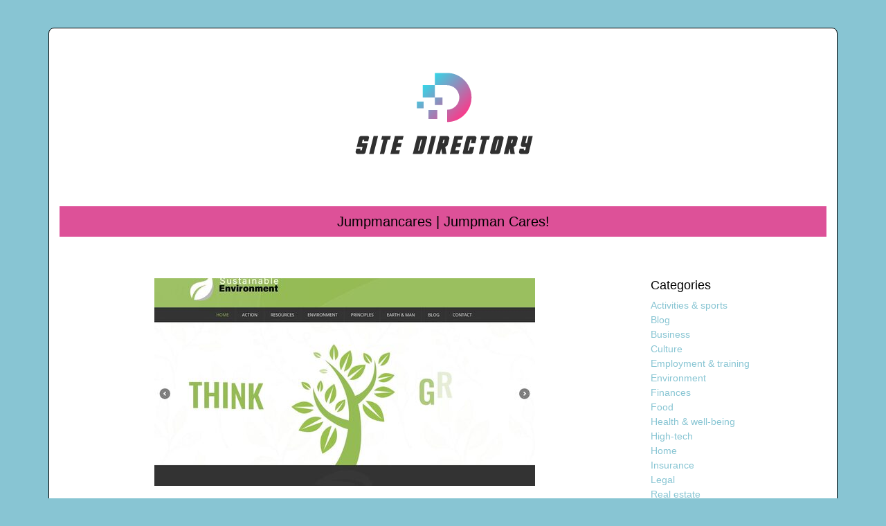

--- FILE ---
content_type: text/html; charset=UTF-8
request_url: https://www.site-directory.info/jumpmancares-jumpman-cares/
body_size: 4405
content:

<!DOCTYPE html>
<html>
<head lang="en-GB">
<meta charset="UTF-8">
<meta name="viewport" content="width=device-width">
<link rel="shortcut icon" href="https://www.site-directory.info/wp-content/uploads/2022/03/site-directory-favicon.svg" /><meta name='robots' content='max-image-preview:large' />
	<style>img:is([sizes="auto" i], [sizes^="auto," i]) { contain-intrinsic-size: 3000px 1500px }</style>
	<link rel='dns-prefetch' href='//stackpath.bootstrapcdn.com' />
<title></title><meta name="description" content=""><link rel='stylesheet' id='wp-block-library-css' href='https://www.site-directory.info/wp-includes/css/dist/block-library/style.min.css?ver=a994304897841458172e463acb96b319' type='text/css' media='all' />
<style id='classic-theme-styles-inline-css' type='text/css'>
/*! This file is auto-generated */
.wp-block-button__link{color:#fff;background-color:#32373c;border-radius:9999px;box-shadow:none;text-decoration:none;padding:calc(.667em + 2px) calc(1.333em + 2px);font-size:1.125em}.wp-block-file__button{background:#32373c;color:#fff;text-decoration:none}
</style>
<style id='global-styles-inline-css' type='text/css'>
:root{--wp--preset--aspect-ratio--square: 1;--wp--preset--aspect-ratio--4-3: 4/3;--wp--preset--aspect-ratio--3-4: 3/4;--wp--preset--aspect-ratio--3-2: 3/2;--wp--preset--aspect-ratio--2-3: 2/3;--wp--preset--aspect-ratio--16-9: 16/9;--wp--preset--aspect-ratio--9-16: 9/16;--wp--preset--color--black: #000000;--wp--preset--color--cyan-bluish-gray: #abb8c3;--wp--preset--color--white: #ffffff;--wp--preset--color--pale-pink: #f78da7;--wp--preset--color--vivid-red: #cf2e2e;--wp--preset--color--luminous-vivid-orange: #ff6900;--wp--preset--color--luminous-vivid-amber: #fcb900;--wp--preset--color--light-green-cyan: #7bdcb5;--wp--preset--color--vivid-green-cyan: #00d084;--wp--preset--color--pale-cyan-blue: #8ed1fc;--wp--preset--color--vivid-cyan-blue: #0693e3;--wp--preset--color--vivid-purple: #9b51e0;--wp--preset--gradient--vivid-cyan-blue-to-vivid-purple: linear-gradient(135deg,rgba(6,147,227,1) 0%,rgb(155,81,224) 100%);--wp--preset--gradient--light-green-cyan-to-vivid-green-cyan: linear-gradient(135deg,rgb(122,220,180) 0%,rgb(0,208,130) 100%);--wp--preset--gradient--luminous-vivid-amber-to-luminous-vivid-orange: linear-gradient(135deg,rgba(252,185,0,1) 0%,rgba(255,105,0,1) 100%);--wp--preset--gradient--luminous-vivid-orange-to-vivid-red: linear-gradient(135deg,rgba(255,105,0,1) 0%,rgb(207,46,46) 100%);--wp--preset--gradient--very-light-gray-to-cyan-bluish-gray: linear-gradient(135deg,rgb(238,238,238) 0%,rgb(169,184,195) 100%);--wp--preset--gradient--cool-to-warm-spectrum: linear-gradient(135deg,rgb(74,234,220) 0%,rgb(151,120,209) 20%,rgb(207,42,186) 40%,rgb(238,44,130) 60%,rgb(251,105,98) 80%,rgb(254,248,76) 100%);--wp--preset--gradient--blush-light-purple: linear-gradient(135deg,rgb(255,206,236) 0%,rgb(152,150,240) 100%);--wp--preset--gradient--blush-bordeaux: linear-gradient(135deg,rgb(254,205,165) 0%,rgb(254,45,45) 50%,rgb(107,0,62) 100%);--wp--preset--gradient--luminous-dusk: linear-gradient(135deg,rgb(255,203,112) 0%,rgb(199,81,192) 50%,rgb(65,88,208) 100%);--wp--preset--gradient--pale-ocean: linear-gradient(135deg,rgb(255,245,203) 0%,rgb(182,227,212) 50%,rgb(51,167,181) 100%);--wp--preset--gradient--electric-grass: linear-gradient(135deg,rgb(202,248,128) 0%,rgb(113,206,126) 100%);--wp--preset--gradient--midnight: linear-gradient(135deg,rgb(2,3,129) 0%,rgb(40,116,252) 100%);--wp--preset--font-size--small: 13px;--wp--preset--font-size--medium: 20px;--wp--preset--font-size--large: 36px;--wp--preset--font-size--x-large: 42px;--wp--preset--spacing--20: 0.44rem;--wp--preset--spacing--30: 0.67rem;--wp--preset--spacing--40: 1rem;--wp--preset--spacing--50: 1.5rem;--wp--preset--spacing--60: 2.25rem;--wp--preset--spacing--70: 3.38rem;--wp--preset--spacing--80: 5.06rem;--wp--preset--shadow--natural: 6px 6px 9px rgba(0, 0, 0, 0.2);--wp--preset--shadow--deep: 12px 12px 50px rgba(0, 0, 0, 0.4);--wp--preset--shadow--sharp: 6px 6px 0px rgba(0, 0, 0, 0.2);--wp--preset--shadow--outlined: 6px 6px 0px -3px rgba(255, 255, 255, 1), 6px 6px rgba(0, 0, 0, 1);--wp--preset--shadow--crisp: 6px 6px 0px rgba(0, 0, 0, 1);}:where(.is-layout-flex){gap: 0.5em;}:where(.is-layout-grid){gap: 0.5em;}body .is-layout-flex{display: flex;}.is-layout-flex{flex-wrap: wrap;align-items: center;}.is-layout-flex > :is(*, div){margin: 0;}body .is-layout-grid{display: grid;}.is-layout-grid > :is(*, div){margin: 0;}:where(.wp-block-columns.is-layout-flex){gap: 2em;}:where(.wp-block-columns.is-layout-grid){gap: 2em;}:where(.wp-block-post-template.is-layout-flex){gap: 1.25em;}:where(.wp-block-post-template.is-layout-grid){gap: 1.25em;}.has-black-color{color: var(--wp--preset--color--black) !important;}.has-cyan-bluish-gray-color{color: var(--wp--preset--color--cyan-bluish-gray) !important;}.has-white-color{color: var(--wp--preset--color--white) !important;}.has-pale-pink-color{color: var(--wp--preset--color--pale-pink) !important;}.has-vivid-red-color{color: var(--wp--preset--color--vivid-red) !important;}.has-luminous-vivid-orange-color{color: var(--wp--preset--color--luminous-vivid-orange) !important;}.has-luminous-vivid-amber-color{color: var(--wp--preset--color--luminous-vivid-amber) !important;}.has-light-green-cyan-color{color: var(--wp--preset--color--light-green-cyan) !important;}.has-vivid-green-cyan-color{color: var(--wp--preset--color--vivid-green-cyan) !important;}.has-pale-cyan-blue-color{color: var(--wp--preset--color--pale-cyan-blue) !important;}.has-vivid-cyan-blue-color{color: var(--wp--preset--color--vivid-cyan-blue) !important;}.has-vivid-purple-color{color: var(--wp--preset--color--vivid-purple) !important;}.has-black-background-color{background-color: var(--wp--preset--color--black) !important;}.has-cyan-bluish-gray-background-color{background-color: var(--wp--preset--color--cyan-bluish-gray) !important;}.has-white-background-color{background-color: var(--wp--preset--color--white) !important;}.has-pale-pink-background-color{background-color: var(--wp--preset--color--pale-pink) !important;}.has-vivid-red-background-color{background-color: var(--wp--preset--color--vivid-red) !important;}.has-luminous-vivid-orange-background-color{background-color: var(--wp--preset--color--luminous-vivid-orange) !important;}.has-luminous-vivid-amber-background-color{background-color: var(--wp--preset--color--luminous-vivid-amber) !important;}.has-light-green-cyan-background-color{background-color: var(--wp--preset--color--light-green-cyan) !important;}.has-vivid-green-cyan-background-color{background-color: var(--wp--preset--color--vivid-green-cyan) !important;}.has-pale-cyan-blue-background-color{background-color: var(--wp--preset--color--pale-cyan-blue) !important;}.has-vivid-cyan-blue-background-color{background-color: var(--wp--preset--color--vivid-cyan-blue) !important;}.has-vivid-purple-background-color{background-color: var(--wp--preset--color--vivid-purple) !important;}.has-black-border-color{border-color: var(--wp--preset--color--black) !important;}.has-cyan-bluish-gray-border-color{border-color: var(--wp--preset--color--cyan-bluish-gray) !important;}.has-white-border-color{border-color: var(--wp--preset--color--white) !important;}.has-pale-pink-border-color{border-color: var(--wp--preset--color--pale-pink) !important;}.has-vivid-red-border-color{border-color: var(--wp--preset--color--vivid-red) !important;}.has-luminous-vivid-orange-border-color{border-color: var(--wp--preset--color--luminous-vivid-orange) !important;}.has-luminous-vivid-amber-border-color{border-color: var(--wp--preset--color--luminous-vivid-amber) !important;}.has-light-green-cyan-border-color{border-color: var(--wp--preset--color--light-green-cyan) !important;}.has-vivid-green-cyan-border-color{border-color: var(--wp--preset--color--vivid-green-cyan) !important;}.has-pale-cyan-blue-border-color{border-color: var(--wp--preset--color--pale-cyan-blue) !important;}.has-vivid-cyan-blue-border-color{border-color: var(--wp--preset--color--vivid-cyan-blue) !important;}.has-vivid-purple-border-color{border-color: var(--wp--preset--color--vivid-purple) !important;}.has-vivid-cyan-blue-to-vivid-purple-gradient-background{background: var(--wp--preset--gradient--vivid-cyan-blue-to-vivid-purple) !important;}.has-light-green-cyan-to-vivid-green-cyan-gradient-background{background: var(--wp--preset--gradient--light-green-cyan-to-vivid-green-cyan) !important;}.has-luminous-vivid-amber-to-luminous-vivid-orange-gradient-background{background: var(--wp--preset--gradient--luminous-vivid-amber-to-luminous-vivid-orange) !important;}.has-luminous-vivid-orange-to-vivid-red-gradient-background{background: var(--wp--preset--gradient--luminous-vivid-orange-to-vivid-red) !important;}.has-very-light-gray-to-cyan-bluish-gray-gradient-background{background: var(--wp--preset--gradient--very-light-gray-to-cyan-bluish-gray) !important;}.has-cool-to-warm-spectrum-gradient-background{background: var(--wp--preset--gradient--cool-to-warm-spectrum) !important;}.has-blush-light-purple-gradient-background{background: var(--wp--preset--gradient--blush-light-purple) !important;}.has-blush-bordeaux-gradient-background{background: var(--wp--preset--gradient--blush-bordeaux) !important;}.has-luminous-dusk-gradient-background{background: var(--wp--preset--gradient--luminous-dusk) !important;}.has-pale-ocean-gradient-background{background: var(--wp--preset--gradient--pale-ocean) !important;}.has-electric-grass-gradient-background{background: var(--wp--preset--gradient--electric-grass) !important;}.has-midnight-gradient-background{background: var(--wp--preset--gradient--midnight) !important;}.has-small-font-size{font-size: var(--wp--preset--font-size--small) !important;}.has-medium-font-size{font-size: var(--wp--preset--font-size--medium) !important;}.has-large-font-size{font-size: var(--wp--preset--font-size--large) !important;}.has-x-large-font-size{font-size: var(--wp--preset--font-size--x-large) !important;}
:where(.wp-block-post-template.is-layout-flex){gap: 1.25em;}:where(.wp-block-post-template.is-layout-grid){gap: 1.25em;}
:where(.wp-block-columns.is-layout-flex){gap: 2em;}:where(.wp-block-columns.is-layout-grid){gap: 2em;}
:root :where(.wp-block-pullquote){font-size: 1.5em;line-height: 1.6;}
</style>
<link rel='stylesheet' id='default-css' href='https://www.site-directory.info/wp-content/themes/generic-site/style.css?ver=a994304897841458172e463acb96b319' type='text/css' media='all' />
<link rel='stylesheet' id='bootstrap4-css' href='https://www.site-directory.info/wp-content/themes/generic-site/css/bootstrap4/bootstrap.min.css?ver=a994304897841458172e463acb96b319' type='text/css' media='all' />
<link rel='stylesheet' id='font-awesome-css' href='https://stackpath.bootstrapcdn.com/font-awesome/4.7.0/css/font-awesome.min.css?ver=a994304897841458172e463acb96b319' type='text/css' media='all' />
<link rel='stylesheet' id='aos-css' href='https://www.site-directory.info/wp-content/themes/generic-site/css/aos.css?ver=a994304897841458172e463acb96b319' type='text/css' media='all' />
<link rel='stylesheet' id='global-css' href='https://www.site-directory.info/wp-content/themes/generic-site/css/global.css?ver=a994304897841458172e463acb96b319' type='text/css' media='all' />
<link rel='stylesheet' id='style-css' href='https://www.site-directory.info/wp-content/themes/generic-site/css/template.css?ver=a994304897841458172e463acb96b319' type='text/css' media='all' />
<script type="text/javascript" src="https://www.site-directory.info/wp-includes/js/tinymce/tinymce.min.js?ver=a994304897841458172e463acb96b319" id="wp-tinymce-root-js"></script>
<script type="text/javascript" src="https://www.site-directory.info/wp-includes/js/tinymce/plugins/compat3x/plugin.min.js?ver=a994304897841458172e463acb96b319" id="wp-tinymce-js"></script>
<script type="text/javascript" src="https://www.site-directory.info/wp-content/themes/generic-site/js/jquery.min.js?ver=a994304897841458172e463acb96b319" id="jquery-js"></script>
<link rel="https://api.w.org/" href="https://www.site-directory.info/wp-json/" /><link rel="alternate" title="JSON" type="application/json" href="https://www.site-directory.info/wp-json/wp/v2/posts/515" /><link rel="EditURI" type="application/rsd+xml" title="RSD" href="https://www.site-directory.info/xmlrpc.php?rsd" />
<link rel="canonical" href="https://www.site-directory.info/jumpmancares-jumpman-cares/" />
<link rel='shortlink' href='https://www.site-directory.info/?p=515' />
<link rel="alternate" title="oEmbed (JSON)" type="application/json+oembed" href="https://www.site-directory.info/wp-json/oembed/1.0/embed?url=https%3A%2F%2Fwww.site-directory.info%2Fjumpmancares-jumpman-cares%2F" />
<link rel="alternate" title="oEmbed (XML)" type="text/xml+oembed" href="https://www.site-directory.info/wp-json/oembed/1.0/embed?url=https%3A%2F%2Fwww.site-directory.info%2Fjumpmancares-jumpman-cares%2F&#038;format=xml" />
<meta name="google-site-verification" content="5BXFYccPD6stRg0Qn4O_iwL2u1QsXx2zwQ9lWSobukc" />
<style type="text/css">
	
.default_color_background,.menu-bars{background-color : #dd5198 }
.default_color_text,a,h1 span,h2 span,h3 span,h4 span,h5 span,h6 span{color :#dd5198 }
.default_color_border{border-color : #dd5198 }
.navigation li a,.navigation li.disabled,.navigation li.active a{background-color: #dd5198;}
.fa-bars,.overlay-nav .close{color: #dd5198;}
nav li a:after{background-color: #dd5198;}
a{color : #88C5D3 }
a:hover{color : #dd5198 }
.archive h2 a{color :#222}
.scrolling-down{background-color:#18191B;}
.main-menu.scrolling-down{-webkit-box-shadow: 0 2px 13px 0 rgba(0, 0, 0, .1);-moz-box-shadow: 0 2px 13px 0 rgba(0, 0, 0, .1);box-shadow: 0 2px 13px 0 rgba(0, 0, 0, .1);}	
nav li a{color:#F94827!important;}
nav li:hover > a,.current-menu-item > a{color:#000!important;}
.archive h1{color:#fff!important;}
.single h1{color:#000!important;}
.archive .readmore{background-color:#dd5198;}
.archive .readmore i{background-color:#000;}
.archive .readmore{color:#fff;}
.archive .readmore:hover{background-color:#0a0a0a;}
.archive .readmore:hover{color:#fff;}
.fixed-top{position:absolute;}	
footer a{color:#fff}
.boxed-content{
    width: 1140px;
    background: #fff;
    margin: 40px auto 10px;
    border: 1px solid #000;
    border-radius: 8px;
}
.main-menu{
    box-shadow: none;
}
.big-border{
    height: 20px;
}
.subheader{
padding: 10px 0;
text-align: center;
background-color:#dd5198;
}
.readmore{padding:5px 10px}
.single h1{font-size:20px;margin-bottom:0}</style></head>
<body class="wp-singular post-template-default single single-post postid-515 single-format-standard wp-theme-generic-site " style="background-color:#88C5D3">
<div class="boxed-content">	
<div class="main-menu normal-menu menu-to-right hide-logo">
<div class="container">
<div class="text-center">


<a id="logo-ma" href="https://www.site-directory.info">
<img class="logo-main" src="https://www.site-directory.info/wp-content/uploads/2022/03/site-directory-1.svg" alt="logo">
</a>

	

</div>
</div>
<div class="">	
<nav class="navbar navbar-expand-xl pl-0 pr-0">

<a id="logo" href="https://www.site-directory.info">
<img class="logo-main" src="https://www.site-directory.info/wp-content/uploads/2022/03/site-directory-1.svg" alt="logo">
</a>
	
<button class="navbar-toggler" type="button" data-toggle="collapse" data-target="#navbarsExample06" aria-controls="navbarsExample06" aria-expanded="false" aria-label="Toggle navigation">
<span class="navbar-toggler-icon">
<div class="menu_btn">	
<div class="menu-bars"></div>
<div class="menu-bars"></div>
<div class="menu-bars"></div>
</div>
</span>
</button> 
<div class="collapse navbar-collapse" id="navbarsExample06">
<div id="main-menu" class="navbar-nav ml-auto mr-auto"></div>
</div>
</nav>
</div>
</div>
<div class="main">
<div class="container">  


<div class="subheader" style="background-position:center;">
<div id="mask" style=""></div> 
<div class="container-fluid"><h1 class="title">Jumpman­ca­res | Jumpman Cares!</h1></div>
</div>



<div class="container-fluid">
<div class="row">
<div class="post-data col-md-9 col-lg-9 col-xs-12">
<div class="row">
<div class="col-md-12 col-xs-12">

<div class="post-thumb text-center">
<img width="550" height="300" src="https://www.site-directory.info/wp-content/uploads/2022/04/1819770880-550x300.jpg" class="attachment-post-large size-post-large wp-post-image" alt="" decoding="async" fetchpriority="high" /></div>

</div>

<div class="col-md-12 col-xs-12">

<div class="blog-post-content mb-5">
Jumpman Gaming was created with a vision to provide a safe, fun and exciting place for customers to gamble online, and a close knit and supportive environment for our employees. Our team is based right here in the UK and we take our responsibilities as citizens very seriously.<div class='text-center'><a href="https://www.jumpmancares.co.uk/">https://www.jumpmancares.co.uk/</a></div>
  
</div>

</div>
</div>


</div><!---post-data--->
<div class="col-md-3 col-xs-12 col-lg-3">
<div class="sidebar">
<div class="widget-area">
<div class="widget_sidebar">
<div class="wp-block-group"><div class="wp-block-group__inner-container is-layout-flow wp-block-group-is-layout-flow">
<h2 class="wp-block-heading">Categories</h2>


<ul class="wp-block-categories-list wp-block-categories">	<li class="cat-item cat-item-2"><a href="https://www.site-directory.info/activities-sports/">Activities &amp; sports</a>
</li>
	<li class="cat-item cat-item-1"><a href="https://www.site-directory.info/blog/">Blog</a>
</li>
	<li class="cat-item cat-item-3"><a href="https://www.site-directory.info/business/">Business</a>
</li>
	<li class="cat-item cat-item-4"><a href="https://www.site-directory.info/culture/">Culture</a>
</li>
	<li class="cat-item cat-item-5"><a href="https://www.site-directory.info/employment-training/">Employment &amp; training</a>
</li>
	<li class="cat-item cat-item-6"><a href="https://www.site-directory.info/environment/">Environment</a>
</li>
	<li class="cat-item cat-item-7"><a href="https://www.site-directory.info/finances/">Finances</a>
</li>
	<li class="cat-item cat-item-8"><a href="https://www.site-directory.info/food/">Food</a>
</li>
	<li class="cat-item cat-item-18"><a href="https://www.site-directory.info/health-well-being/">Health &amp; well-being</a>
</li>
	<li class="cat-item cat-item-15"><a href="https://www.site-directory.info/high-tech/">High-tech</a>
</li>
	<li class="cat-item cat-item-9"><a href="https://www.site-directory.info/home/">Home</a>
</li>
	<li class="cat-item cat-item-10"><a href="https://www.site-directory.info/insurance/">Insurance</a>
</li>
	<li class="cat-item cat-item-11"><a href="https://www.site-directory.info/legal/">Legal</a>
</li>
	<li class="cat-item cat-item-12"><a href="https://www.site-directory.info/real-estate/">Real estate</a>
</li>
	<li class="cat-item cat-item-13"><a href="https://www.site-directory.info/shopping-beauty/">Shopping &amp; beauty</a>
</li>
	<li class="cat-item cat-item-14"><a href="https://www.site-directory.info/society/">Society</a>
</li>
	<li class="cat-item cat-item-16"><a href="https://www.site-directory.info/transportation-logistics/">Transportation &amp; logistics</a>
</li>
	<li class="cat-item cat-item-17"><a href="https://www.site-directory.info/travel/">Travel</a>
</li>
</ul></div></div>
</div></div>
</div>
</div>
<!----sidebar--->
</div>
</div>
</div>




</div>
</div>
</div>
<footer style="">
<div class="copyright-bloc text-center"><div class="container"></div></div></footer>
</div>

<script type="speculationrules">
{"prefetch":[{"source":"document","where":{"and":[{"href_matches":"\/*"},{"not":{"href_matches":["\/wp-*.php","\/wp-admin\/*","\/wp-content\/uploads\/*","\/wp-content\/*","\/wp-content\/plugins\/*","\/wp-content\/themes\/generic-site\/*","\/*\\?(.+)"]}},{"not":{"selector_matches":"a[rel~=\"nofollow\"]"}},{"not":{"selector_matches":".no-prefetch, .no-prefetch a"}}]},"eagerness":"conservative"}]}
</script>
<script type="text/javascript" src="https://www.site-directory.info/wp-content/themes/generic-site/js/bootstrap.min.js" id="bootstrap4-js"></script>
<script type="text/javascript" src="https://www.site-directory.info/wp-content/themes/generic-site/js/aos.js" id="aos-js"></script>
<script type="text/javascript" src="https://www.site-directory.info/wp-content/themes/generic-site/js/rellax.min.js" id="rellax-js"></script>
<script type="text/javascript" src="https://www.site-directory.info/wp-content/themes/generic-site/js/default_script.js" id="default_script-js"></script>

<script type="text/javascript">
jQuery('.remove-margin-bottom').parent(".so-panel").css("margin-bottom","0px");
</script>
<script type="text/javascript">
AOS.init({
  once: true,
});
</script>

	

<script type="text/javascript">
$(document).ready(function() {
$( ".blog-post-content img" ).on( "click", function() {
var url_img = $(this).attr('src');
$('.img-fullscreen').html("<div><img src='"+url_img+"'></div>");
$('.img-fullscreen').fadeIn();
});
$('.img-fullscreen').on( "click", function() {
$(this).empty();
$('.img-fullscreen').hide();
});
});
</script>

<div class="img-fullscreen"></div>

</body>
</html>   

--- FILE ---
content_type: image/svg+xml
request_url: https://www.site-directory.info/wp-content/uploads/2022/03/site-directory-1.svg
body_size: 2199
content:
<?xml version="1.0" encoding="utf-8"?>
<!-- Generator: Adobe Illustrator 16.0.0, SVG Export Plug-In . SVG Version: 6.00 Build 0)  -->
<!DOCTYPE svg PUBLIC "-//W3C//DTD SVG 1.1//EN" "http://www.w3.org/Graphics/SVG/1.1/DTD/svg11.dtd">
<svg version="1.1" id="Calque_1" xmlns="http://www.w3.org/2000/svg" xmlns:xlink="http://www.w3.org/1999/xlink" x="0px" y="0px"
	 width="274.333px" height="200.667px" viewBox="0 0 274.333 200.667" enable-background="new 0 0 274.333 200.667"
	 xml:space="preserve">
<linearGradient id="SVGID_1_" gradientUnits="userSpaceOnUse" x1="100.9897" y1="42.1284" x2="167.4924" y2="108.6311">
	<stop  offset="0" style="stop-color:#00FFFF"/>
	<stop  offset="1" style="stop-color:#FF3688"/>
</linearGradient>
<path fill-rule="evenodd" clip-rule="evenodd" fill="url(#SVGID_1_)" d="M136.496,90.454V79.579h-10.874v10.875H136.496z
	 M109.336,95.301v-9.93h-9.93v9.93H109.336z M129.151,110.715V97.763h-12.95v12.952H129.151z M107.955,61.911h17.667v17.668h-17.667
	V61.911z M178.622,79.579c0,19.433-15.9,35.334-35.333,35.334V97.247c9.68,0,17.667-7.987,17.667-17.668
	c0-9.683-7.987-17.668-17.667-17.668h-17.667V44.245h17.667C162.722,44.245,178.622,60.146,178.622,79.579z"/>
<g>
	<path fill="#303030" d="M15.309,138.913c0.266-1.248,0.693-2.224,1.284-2.929c0.52-0.636,1.491-0.943,2.912-0.92h7.509
		c0.924-0.023,1.642,0.063,2.15,0.262c0.439,0.23,0.74,0.535,0.902,0.917c0.138,0.336,0.185,0.706,0.138,1.109
		c-0.092,0.475-0.185,0.897-0.277,1.266l-0.973,4.181h-6.242l0.625-2.602h-2.219l-1.214,5.202h8.41l-2.861,12.019
		c-0.301,1.248-0.706,2.16-1.214,2.737c-0.602,0.545-1.579,0.816-2.932,0.816h-7.387c-1.098,0-1.948-0.376-2.548-1.127
		c-0.543-0.67-0.723-1.567-0.538-2.688l1.023-3.954h6.173l-0.659,2.586h2.271l1.215-5.169h-8.412L15.309,138.913z"/>
	<path fill="#303030" d="M30.323,161.022l6.504-25.976h6.501l-6.572,25.976H30.323z"/>
	<path fill="#303030" d="M52.134,160.972h-6.259l5.079-20.809h-3.051l1.231-5.116h12.624l-1.283,5.116h-3.209L52.134,160.972z"/>
	<path fill="#303030" d="M61.113,161.007l6.624-26.012H80.31l-1.474,5.202H72.87l-1.265,5.184h5.896l-1.284,5.238h-5.965
		l-1.387,5.201h6.051l-1.266,5.187H61.113z"/>
	<path fill="#303030" d="M104.736,161.007H93.551l6.607-25.96h11.186c0.891,0,1.579,0.122,2.062,0.364
		c0.44,0.209,0.711,0.496,0.818,0.868c0.172,0.334,0.224,0.755,0.155,1.266c-0.071,0.406-0.191,0.86-0.365,1.368l-4.77,18.886
		c-0.312,1.282-0.912,2.161-1.803,2.636C106.527,160.852,105.627,161.042,104.736,161.007z M105.344,140.248l-4.059,15.661h1.787
		l4.022-15.661H105.344z"/>
	<path fill="#303030" d="M114.236,161.022l6.505-25.976h6.502l-6.573,25.976H114.236z"/>
	<path fill="#303030" d="M126.406,161.007l6.469-25.977h9.78c1.272,0.024,2.206,0.296,2.81,0.813
		c0.682,0.546,1.067,1.476,1.159,2.793l-2.376,8.775c-0.137,0.553-0.381,1.038-0.727,1.455c-0.302,0.337-0.635,0.623-1.007,0.867
		c-0.369,0.231-0.725,0.434-1.058,0.607c-0.347,0.102-0.636,0.207-0.867,0.313l1.735,10.352h-6.312l-1.197-8.187l-1.96,8.187
		H126.406z M138.041,140.267l-1.422,5.15h1.77l1.247-5.15H138.041z"/>
	<path fill="#303030" d="M147.263,161.007l6.625-26.012h12.573l-1.475,5.202h-5.965l-1.267,5.184h5.897l-1.283,5.238h-5.966
		l-1.389,5.201h6.053l-1.266,5.187H147.263z"/>
	<path fill="#303030" d="M166.163,157.832l4.889-19.698c0.176-0.564,0.356-1.04,0.541-1.424c0.123-0.404,0.326-0.722,0.606-0.952
		c0.263-0.278,0.65-0.448,1.161-0.52c0.46-0.104,1.104-0.174,1.924-0.208h6.641c1.63,0,2.743,0.358,3.348,1.075
		c0.555,0.682,0.64,1.785,0.261,3.312l-1.474,6h-6.398l1.196-5.184h-1.721l-3.985,15.657h1.717l1.403-5.235h6.433l-1.903,7.229
		c-0.292,1.181-0.673,2.006-1.148,2.481c-0.507,0.45-1.345,0.657-2.516,0.624h-7.595c-0.866,0.033-1.528,0.033-1.991,0
		c-0.59-0.068-1.002-0.208-1.232-0.418c-0.241-0.23-0.364-0.553-0.364-0.969C165.932,159.162,165.998,158.573,166.163,157.832z"/>
	<path fill="#303030" d="M195.602,160.972h-6.259l5.081-20.809h-3.051l1.229-5.116h12.629l-1.286,5.116h-3.207L195.602,160.972z"/>
	<path fill="#303030" d="M208.19,161.007c-1.041,0.035-1.773-0.271-2.201-0.919c-0.464-0.65-0.578-1.429-0.348-2.343l4.837-18.847
		c0.279-1.054,0.733-1.949,1.37-2.69c0.672-0.752,1.565-1.138,2.688-1.161h7.421c1.076,0.023,1.926,0.409,2.551,1.161
		c0.635,0.775,0.779,1.776,0.433,3.001l-4.458,17.827c-0.321,1.318-0.802,2.335-1.437,3.052c-0.569,0.648-1.487,0.954-2.76,0.919
		H208.19z M216.636,140.214l-3.885,15.606h1.594l3.957-15.606H216.636z"/>
	<path fill="#303030" d="M225.405,161.007l6.472-25.977h9.778c1.271,0.024,2.209,0.296,2.809,0.813
		c0.682,0.546,1.068,1.476,1.163,2.793l-2.379,8.775c-0.137,0.553-0.379,1.038-0.727,1.455c-0.302,0.337-0.635,0.623-1.004,0.867
		c-0.37,0.231-0.725,0.434-1.06,0.607c-0.347,0.102-0.635,0.207-0.866,0.313l1.732,10.352h-6.311l-1.195-8.187l-1.961,8.187H225.405
		z M237.042,140.267l-1.424,5.15h1.772l1.246-5.15H237.042z"/>
	<path fill="#303030" d="M267.265,135.047l-5.305,22.823c-0.061,0.241-0.153,0.528-0.28,0.865c-0.094,0.37-0.27,0.723-0.537,1.057
		c-0.209,0.336-0.508,0.608-0.901,0.815c-0.357,0.244-0.856,0.364-1.491,0.364h-8.253c-1.103,0-1.941-0.342-2.533-1.023
		c-0.546-0.681-0.715-1.463-0.52-2.34l1.039-4.406h6.208l-0.381,1.32c-0.117,0.334-0.128,0.622-0.035,0.865
		c0.148,0.266,0.514,0.4,1.094,0.4c0.379,0,0.674-0.102,0.885-0.294c0.184-0.176,0.35-0.567,0.5-1.183l0.73-3.692h-4.51
		c-0.856-0.033-1.52-0.176-1.995-0.414c-0.391-0.233-0.662-0.567-0.813-1.009c-0.152-0.438-0.198-0.98-0.14-1.63
		c0.125-0.612,0.282-1.307,0.471-2.08l2.39-10.439h6.073l-2.484,10.334h2.274l2.514-10.334H267.265z"/>
</g>
</svg>
